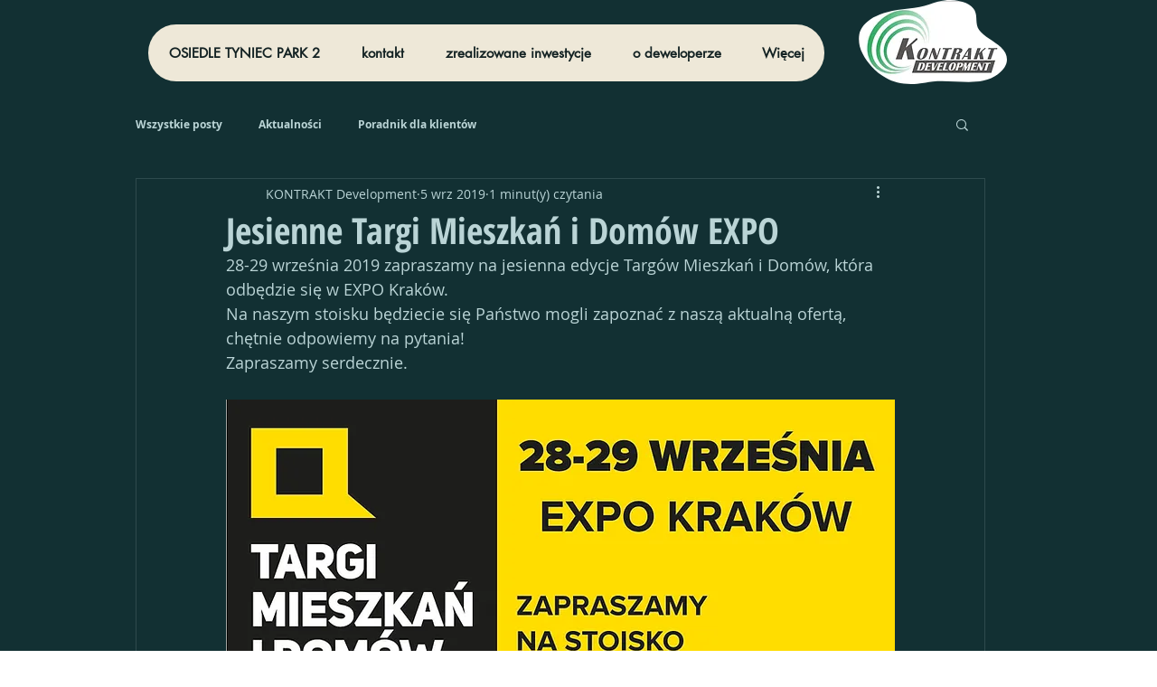

--- FILE ---
content_type: text/plain
request_url: https://www.google-analytics.com/j/collect?v=1&_v=j102&a=339567529&t=pageview&_s=1&dl=https%3A%2F%2Fwww.kontraktdevelopment.pl%2Fpost%2Fjesienne-targi-mieszka%25C5%2584-i-dom%25C3%25B3w-expo&ul=en-us%40posix&dt=Jesienne%20Targi%20Mieszka%C5%84%20i%20Dom%C3%B3w%20EXPO&sr=1280x720&vp=1280x720&_u=YGBAgAABAAAAAC~&jid=1397239825&gjid=1843226503&cid=1091298800.1769207682&tid=UA-83552550-1&_gid=33115375.1769207682&_slc=1&gtm=45He61m1h2n81N8ZD5P6v891910939za200zd891910939&gcd=13l3l3l3l1l1&dma=0&tag_exp=103116026~103200004~104527907~104528501~104684208~104684211~105391253~115495938~115938465~115938469~116185181~116185182~116682875~116992597~117041588~117223566&z=1865182272
body_size: -453
content:
2,cG-1TFRGS8RB4